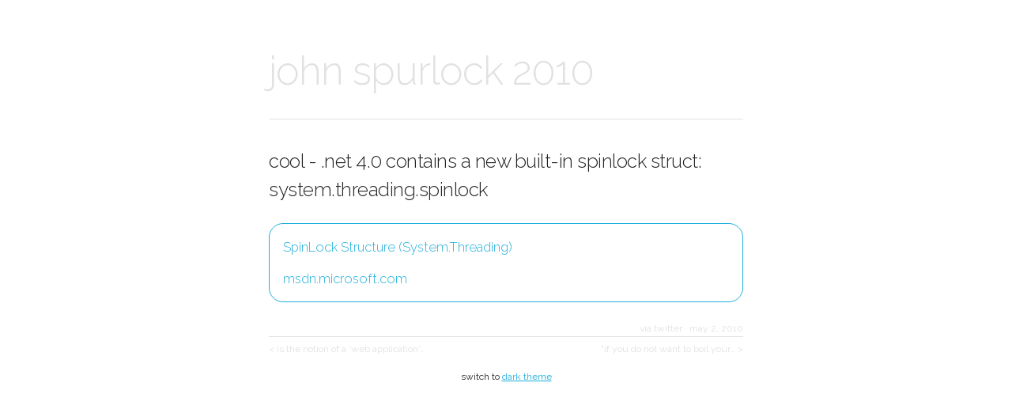

--- FILE ---
content_type: text/html; charset=utf-8
request_url: https://johnspurlock.com/posts/39423aad/20100502-cool-net-4-0-contains-a-new-built
body_size: 2444
content:
<!DOCTYPE html>
<html lang="en">
<head>
  <meta charset="utf-8">
  <title>john spurlock 2010 : cool - .net 4.0 contains a new built-in spinlock struct: system.threading.spinlock msdn.microsoft.com</title>
  <meta name="description" content="cool - .net 4.0 contains a new built-in spinlock struct: system.threading.spinlock msdn.microsoft.com">
  <meta name="author" content="John Spurlock">
  <meta name="viewport" content="width=device-width, initial-scale=1">
  <meta name="twitter:card" content="summary"/>
  <meta name="twitter:site" content="@johnspurlock"/>
  <meta name="twitter:title" content="cool - .net 4.0 contains a new built-in spinlock struct: system.threading.spinlock msdn.microsoft.com"/>
  <meta name="twitter:description" content="cool - .net 4.0 contains a new built-in spinlock struct: system.threading.spinlock msdn.microsoft.com"/>
  <meta name="twitter:image" content="https://johnspurlock.com/b/1/a77a09d7071671b1d759493f55c717ba17406"/>
  <meta name="twitter:image:alt" content="May 2, 2010"/>
  <script type="application/ld+json">
    {
      "@context": "http://schema.org",
      "@type": "BlogPosting",
      "author": {
        "@type": "Person",
        "name": "John Spurlock"
      },
      "dateModified": "2010-05-02T21:40:09Z",
      "datePublished": "2010-05-02T21:40:09Z",
      "headline": "cool - .net 4.0 contains a new built-in spinlock struct: system.threading.spinlock msdn.microsoft.com",
      "image": [
        {
          "@type": "ImageObject",
          "height": 1200,
          "url": "https://johnspurlock.com/b/1/a77a09d7071671b1d759493f55c717ba17406",
          "width": 1200
        },
        {
          "@type": "ImageObject",
          "height": 900,
          "url": "https://johnspurlock.com/b/1/194ae20fd154818254c28a11e873c19e16385",
          "width": 1200
        },
        {
          "@type": "ImageObject",
          "height": 675,
          "url": "https://johnspurlock.com/b/1/37f15b80c6d8abe6cfa55f8d0e7acce912550",
          "width": 1200
        }
      ],
      "mainEntityOfPage": {
        "@id": "https://johnspurlock.com/posts/39423aad/20100502-cool-net-4-0-contains-a-new-built",
        "@type": "WebPage"
      },
      "publisher": {
        "@type": "Organization",
        "logo": {
          "@type": "ImageObject",
          "height": 60,
          "url": "https://johnspurlock.com/images/logo.cbf9327cec2aebac35353aa7078aaccb.png",
          "width": 600
        },
        "name": "johnspurlock.com"
      }
    }
  </script>
  <link rel="amphtml" href="https://johnspurlock.com/posts/39423aad/20100502-cool-net-4-0-contains-a-new-built.amp">
  <link href='//fonts.googleapis.com/css?family=Raleway:400,300,600' rel='stylesheet' type='text/css' crossorigin='anonymous'>
  <link rel="stylesheet" href="/normalize.css">
  <link rel="stylesheet" href="/skeleton.css">
  <link rel="stylesheet" href="/custom.css">
  <link rel="icon" type="image/png" href="/favicon.png" />
  <link rel="canonical" href="https://johnspurlock.com/posts/39423aad/20100502-cool-net-4-0-contains-a-new-built" />
  <!-- For Chrome for Android: -->
  <link rel="icon" sizes="192x192" href="/touch-icon-192x192.png">
  <!-- For iPhone 6 Plus with @3× display: -->
  <link rel="apple-touch-icon-precomposed" sizes="180x180" href="/apple-touch-icon-180x180-precomposed.png">
  <!-- For iPad with @2× display running iOS ≥ 7: -->
  <link rel="apple-touch-icon-precomposed" sizes="152x152" href="/apple-touch-icon-152x152-precomposed.png">
  <!-- For iPad with @2× display running iOS ≤ 6: -->
  <link rel="apple-touch-icon-precomposed" sizes="144x144" href="/apple-touch-icon-144x144-precomposed.png">
  <!-- For iPhone with @2× display running iOS ≥ 7: -->
  <link rel="apple-touch-icon-precomposed" sizes="120x120" href="/apple-touch-icon-120x120-precomposed.png">
  <!-- For iPhone with @2× display running iOS ≤ 6: -->
  <link rel="apple-touch-icon-precomposed" sizes="114x114" href="/apple-touch-icon-114x114-precomposed.png">
  <!-- For the iPad mini and the first- and second-generation iPad (@1× display) on iOS ≥ 7: -->
  <link rel="apple-touch-icon-precomposed" sizes="76x76" href="/apple-touch-icon-76x76-precomposed.png">
  <!-- For the iPad mini and the first- and second-generation iPad (@1× display) on iOS ≤ 6: -->
  <link rel="apple-touch-icon-precomposed" sizes="72x72" href="/apple-touch-icon-72x72-precomposed.png">
  <!-- For non-Retina iPhone, iPod Touch, and Android 2.1+ devices: -->
  <link rel="apple-touch-icon-precomposed" href="/apple-touch-icon-precomposed.png"><!-- 57×57px -->
  <noscript>
    <style>
@media (prefers-color-scheme: dark) {
  body {
    background-color: #141D25 !important;
    color: #eee !important;
  }
}
    </style>
  </noscript>
  <script>
    var noscript = document.getElementsByTagName('noscript')[0];
    var darkStyle = document.createElement('style');
    darkStyle.textContent = noscript.textContent.replace(/<\/?style>/g, '').replace('@media (prefers-color-scheme: dark) {', '');

    var dark = localStorage.dark ? localStorage.dark === 'true' : window.matchMedia && window.matchMedia("(prefers-color-scheme: dark)").matches;
    if (dark) document.head.appendChild(darkStyle);

    document.addEventListener('DOMContentLoaded', function(event) {
      var theme = document.getElementById('theme');
      document.getElementsByTagName('footer')[0].style.display = 'block';

      var update = function() {
        theme.textContent = (dark ? 'light' : 'dark') + ' theme';
        if (dark && !darkStyle.parentNode) {
          document.head.appendChild(darkStyle);
        } else if (!dark && darkStyle.parentNode) {
          document.head.removeChild(darkStyle);
        }
      }
      theme.onclick = function() {
        dark = !dark;
        localStorage.dark = dark;
        update();
        return false;
      };
      update();
    });
  </script>
</head>
<body>
  <div class="container topContainer">

    <div class="row posts">
      <div class="column mainColumn">
        <h1 class="pagetitle sublink"><a href="/">john spurlock 2010</a></h1>
        <hr />

        <h5>cool - .net 4.0 contains a new built-in spinlock struct: system.threading.spinlock<a class="cardtext" href="https://msdn.microsoft.com/en-us/library/system.threading.spinlock.aspx"><span class="card"><span class="title">SpinLock Structure (System.Threading)</span><span class="host">msdn.microsoft.com</span></span></a></h5>
        <div class="postinfo sublink"><a href="https://twitter.com/johnspurlock/status/13267697904">via twitter</a> &#183; <a href="/posts/39423aad/20100502-cool-net-4-0-contains-a-new-built">may 2, 2010</a><hr class="hrBottom" />
          <div class="nav">
            <div class="floatLeft"><a href="/posts/39426bd6/20100502-is-the-notion-of-a-web-application" title="is the notion of a 'web application' misguided? a must read: benward.uk (posted via web of course)">&lt; is the notion of a 'web application'&hellip;</a></div>
            <div><a href="/posts/3941249b/20100501-if-you-do-not-want-to-boil-your" title="&quot;if you do not want to boil your water, you can disinfect it by adding 1/8 teaspoon of bleach per gallon of water&quot; tasty mass.gov">&quot;if you do not want to boil your&hellip; &gt;</a></div>
          </div><!-- nav -->
        </div><!-- postinfo sublink -->

      </div><!-- column -->
    </div><!-- row posts-->

  </div><!-- container -->
  <footer><div>switch to <a href="" id="theme">dark theme</a></div></footer>
  <script>
    (function(i,s,o,g,r,a,m){i['GoogleAnalyticsObject']=r;i[r]=i[r]||function(){
    (i[r].q=i[r].q||[]).push(arguments)},i[r].l=1*new Date();a=s.createElement(o),
    m=s.getElementsByTagName(o)[0];a.async=1;a.src=g;m.parentNode.insertBefore(a,m)
    })(window,document,'script','//www.google-analytics.com/analytics.js','ga');
    ga('create', 'UA-5686280-8', 'auto');
    ga('send', 'pageview');
  </script>
</body>
</html>


--- FILE ---
content_type: text/css
request_url: https://johnspurlock.com/custom.css
body_size: 434
content:

body {
  background-color: #fff;
}

footer {
  display: none;
  bottom: 0;
  width: 100%;
  text-align: center;
  padding: 1rem 0 2rem 0;
  font-size: 1.2rem;
}

.postinfo {
  text-align: right;
  color: #E1E1E1;
  font-size: 1.2rem;
  margin-top: 2rem;
}

.postinfo hr {
  margin-top: 0;
}

.sublink a {
  text-decoration: none;
  color: #E1E1E1;
  text-transform: lowercase;
}

.sublink a:hover { 
  color: #0FA0CE;
}

.pagetitle {
  color: #E1E1E1;
}

.center {
  text-align: center;
}

.footer {
  font-size: 1.2rem;
}

.nav {
  margin-top: .5em;
  margin-bottom: .5em;
}

.post-title {
  text-transform: lowercase;
  font-size: 1.4rem;
  font-weight: 600;
}

.post-title a {
  text-decoration: none;
  color: inherit;
}

.post-title a:hover { 
  color: #0FA0CE;
}

ul {
  list-style: disc inside;
  padding-left: 2.5rem;
}

.topContainer {
  max-width: 600px;
}

.mainColumn {
  margin-top: 10%;
}

.hrBottom {
  margin-bottom: 0em;
}

.floatLeft {
  float: left;
}

.card {
  display: block;
  font-size: 1.65rem;
  letter-spacing: initial;
  padding: 1em;
}

.card .title {
  display: block;
}

.card .host {
  display: block;
  margin-top: 1em;
}

a.cardhost {
  display: block;
  margin: 1em 0em;
}

a.cardtext {
  display: block;
  margin: 1em 0em;
  text-decoration: none;
  border-radius: .75em;
  border-width: 1px;
  border-style: solid;
  border-color: #1EAEDB;
}

a.cardtext:hover {
  border-color: #0FA0CE;
}

img.imagecard {
  display: block;
  width: 100%;
  height: auto;
  margin: 1em 0em;
  border-radius: .75em;
  border-width: 1px;
  border-style: solid;
  border-color: #E1E1E1;
}


--- FILE ---
content_type: text/plain
request_url: https://www.google-analytics.com/j/collect?v=1&_v=j102&a=461473972&t=pageview&_s=1&dl=https%3A%2F%2Fjohnspurlock.com%2Fposts%2F39423aad%2F20100502-cool-net-4-0-contains-a-new-built&ul=en-us%40posix&dt=john%20spurlock%202010%20%3A%20cool%20-%20.net%204.0%20contains%20a%20new%20built-in%20spinlock%20struct%3A%20system.threading.spinlock%20msdn.microsoft.com&sr=1280x720&vp=1280x720&_u=IEBAAEABAAAAACAAI~&jid=1210352491&gjid=1262738225&cid=739688713.1768979186&tid=UA-5686280-8&_gid=1852956395.1768979186&_r=1&_slc=1&z=850125368
body_size: -450
content:
2,cG-RL7KK8DCDD